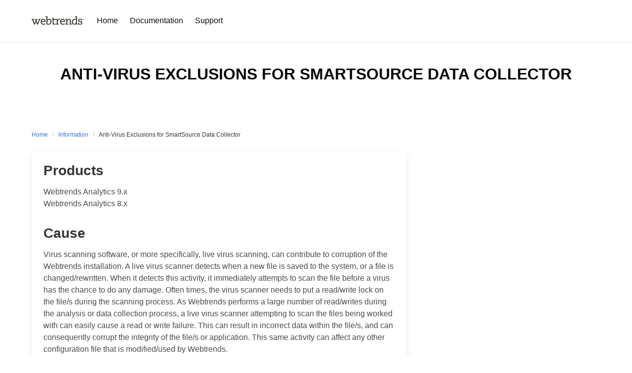

--- FILE ---
content_type: application/javascript
request_url: https://s.webtrends.com/js/webtrends.cdt_broadcaster.js
body_size: 3928
content:
/*!
 * 
 * Copyright (c) 2024 Webtrends, Inc.
 * CDT Broadcaster Plugin v2.0.0
 *
 * This plugin will add visitor info to links which could open native apps you specified by appids or links to specific domains you specified by domains.
 *
 * An example of including the plugin with your tag:
 *
 *     <script type="text/javascript">
 *     // async loader function, called by webtrends.js after load
 *     window.webtrendsAsyncInit=function() {
 *         var dcs=new Webtrends.dcs().init({
 *             dcsid: "YOUR_WEBTRENDS_DCSID_HERE",
 *             timezone: YOUR_TIMEZONE_HERE,
 *             plugins: {
 *                 cdt_broadcaster: {src: "webtrends.cdt_broadcaster.js", appids: ["id1","id2"], domains: ["domain1", "domain2"]}
 *             }
 *             }).track();
 *     };
 *     (function() {
 *         var s=document.createElement("script"); s.async=true; s.src="webtrends.js";
 *         var s2=document.getElementsByTagName("script")[0]; s2.parentNode.insertBefore(s,s2);
 *     }());
 *     <\/script>
 *
 * Options:
 *   - domains: string[] - Links to these domains will have visitor info added.
 *   - appids: string[] - Links to these native app IDs will have visitor info added.
 *   - paramName: string - The name of the parameter to use for the visitor info. The default value is '_wt'.
 *   - encode: boolean - Indicates whether the plugin should encode the data. The default value is 'true'.
 *
 */(()=>{"use strict";Object.create;function n(n,r){var e="function"==typeof Symbol&&n[Symbol.iterator];if(!e)return n;var t,o,a=e.call(n),i=[];try{for(;(void 0===r||r-- >0)&&!(t=a.next()).done;)i.push(t.value)}catch(n){o={error:n}}finally{try{t&&!t.done&&(e=a.return)&&e.call(a)}finally{if(o)throw o.error}}return i}function r(n,r,e){if(e||2===arguments.length)for(var t,o=0,a=r.length;o<a;o++)!t&&o in r||(t||(t=Array.prototype.slice.call(r,0,o)),t[o]=r[o]);return n.concat(t||Array.prototype.slice.call(r))}Object.create;"function"==typeof SuppressedError&&SuppressedError;var e;window.Webtrends.WebtrendsCdtBroadcaster=function(e,t){var o,a=null!==(o=null==t?void 0:t.paramName)&&void 0!==o?o:"_wt";function i(n){var r,o=n.target;if(!o.href)throw new Error("No href found");var i=new URL(o.href);if(!i.searchParams.has(a))try{var d=null===(r=null==t?void 0:t.encode)||void 0===r||r,c=function(n){try{if(n.dcsGetCookie){var r=n.dcsGetCookie(n.FPCConfig.name).split(":").map((function(n){return n.split("=")}));return Object.fromEntries(r)}}catch(n){throw new Error("Invalid cookie")}}(e),s=function(n,r){var e,t=new URLSearchParams;t.append("wt_vtid",n.id?n.id:""),t.append("wt_vt_f_tlh",n.lv?n.lv:""),t.append("wt_vtvs",n.ss?n.ss:"");var o="".concat(window.location.origin).concat(window.location.pathname);return t.append("dcsref",(null===(e=r.appids)||void 0===e?void 0:e.length)?o:window.location.hostname),t}(c,t);i.searchParams.append(a,d?function(n){return btoa(n.toString())}(s):s.toString()),o.href=i.href}catch(n){console.error("Webtrends CDT Broadcaster: ".concat(function(n){return n instanceof Error?n.message:n&&"object"==typeof n&&"message"in n?String(n.message):"string"==typeof n?n:"Something went wrong"}(n)))}}Array.isArray(t.appids)&&t.appids.length&&t.appids.forEach((function(n){var r,e=document.getElementById(n);e&&(null===(r=window.Webtrends)||void 0===r||r.addEventListener(e,"click",i))})),Array.isArray(t.domains)&&t.domains.length>0&&r([],n(document.getElementsByTagName("A")),!1).forEach((function(n){var r;(null===(r=t.domains)||void 0===r?void 0:r.some((function(r){var e,t;return(null===(e=null==n?void 0:n.href)||void 0===e?void 0:e.includes(r))&&!(null===(t=null==n?void 0:n.href)||void 0===t?void 0:t.includes(a))})))&&window.Webtrends.addEventListener(n,"click",i)}))};null===(e=window.Webtrends)||void 0===e||e.registerPlugin("cdt_broadcaster",(function(n,r){"loading"===document.readyState?window.addEventListener("DOMContentLoaded",(function(){return window.Webtrends.WebtrendsCdtBroadcaster(n,r)})):window.Webtrends.WebtrendsCdtBroadcaster(n,r)}))})();
//# sourceMappingURL=webtrends.cdt_broadcaster.js.map

--- FILE ---
content_type: application/javascript
request_url: https://s.webtrends.com/js/webtrends.cdt_receiver.js
body_size: 2909
content:
/*!
 * 
 * Copyright (c) 2024 Webtrends, Inc.
 * CDT Broadcaster Plugin v2.0.0
 *
 * This plugin will set the visitor ID from acceptDomains if specified or all domains if the acceptDomains object is not provided.
 * If acceptDomains is empty (acceptDomains:[]), then the plugin will not set the visitor ID.
 *
 * An example of including the plugin with your tag:
 *
 *     <script type="text/javascript">
 *     // async loader function, called by webtrends.js after load
 *     window.webtrendsAsyncInit=function() {
 *         var dcs=new Webtrends.dcs().init({
 *             dcsid: "YOUR_WEBTRENDS_DCSID_HERE",
 *             timezone: YOUR_TIMEZONE_HERE,
 *             plugins: {
 *                 cdt_receiver: {src: "webtrends.cdt_receiver.js", acceptDomains: ["domain1", "domain2"]}
 *             }
 *             }).track();
 *     };
 *     (function(){
 *         var s=document.createElement("script"); s.async=true; s.src="webtrends.js";
 *         var s2=document.getElementsByTagName("script")[0]; s2.parentNode.insertBefore(s,s2);
 *     }());
 *     <\/script>
 *
 * Options:
 *   - acceptDomains: string[] - Links to these domains will have visitor info added.
 *   - paramName: string - The name of the parameter to use for the visitor info. The default value is '_wt'.
 *   - encode: boolean - Indicates whether the plugin should encode the data. The default value is 'true'.
 *
 */(()=>{"use strict";function e(e,n){var t,o=e.get("wt_vtid"),r=e.get("wt_vt_f_tlh"),i=e.get("wt_vtvs");if(!o||!r||!i)throw new Error("Invalid visitor parameters");n.vtid=o;var a=n.FPCConfig.name,c=null!==(t=n.FPCConfig.expiry)&&void 0!==t?t:(new Date).getTime()+63113852e3,s=n.FPCConfig.domain;!function(e,n,t){var o=Object.keys(n).map((function(e){return"".concat(e,"=").concat(n[e])})).sort().join(":");document.cookie="".concat(e,"=").concat(o).concat(t)}(a,{id:o,lv:r,ss:i},"; expires=".concat(c,"; path=").concat("/").concat(s?"; domain=".concat(s):""))}var n;window.Webtrends.WebTrendsCdtReceiver=function(n,t){var o,r,i;if(!Array.isArray(t.acceptDomains)||t.acceptDomains.length){var a,c=null!==(o=null==t?void 0:t.paramName)&&void 0!==o?o:"_wt",s=null===(r=null==t?void 0:t.encode)||void 0===r||r;try{var d=function(e){var n,t=new URLSearchParams(e);return new URLSearchParams(s?function(e){return e?atob(e):void 0}(t.get(c)):null!==(n=t.get(c))&&void 0!==n?n:void 0)}(window.location.search);if(!d.size)return;var v=d.get("dcsref");t.acceptDomains||e(d,n),v&&(null===(i=t.acceptDomains)||void 0===i?void 0:i.some((function(e){return v.includes(e)})))&&e(d,n),(a=new URL(window.location.href)).searchParams.delete(c),window.history.replaceState({},"",a)}catch(e){console.error("Webtrends CDT Receiver: ".concat(function(e){return e instanceof Error?e.message:e&&"object"==typeof e&&"message"in e?String(e.message):"string"==typeof e?e:"Something went wrong"}(e)))}}};null===(n=window.Webtrends)||void 0===n||n.registerPlugin("cdt_receiver",(function(e,n){window.Webtrends.WebTrendsCdtReceiver(e,n)}))})();
//# sourceMappingURL=webtrends.cdt_receiver.js.map